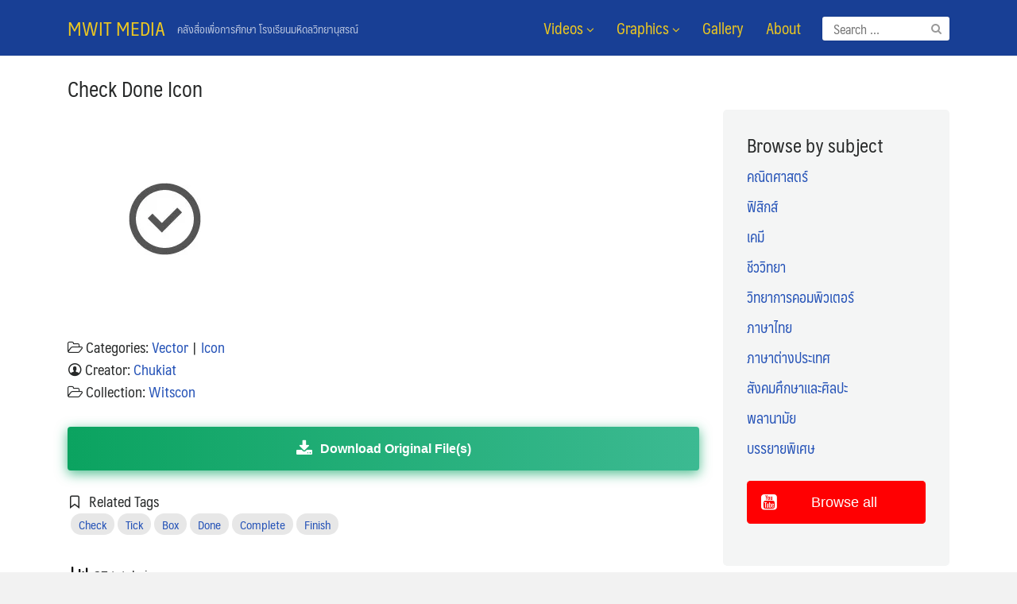

--- FILE ---
content_type: text/html; charset=UTF-8
request_url: https://media-n.mwit.ac.th/graphic/check-done-icon/
body_size: 8795
content:
<!DOCTYPE html>
<html lang="en-US">
<head>
	<meta charset="UTF-8">
	<meta name="viewport" content="width=device-width, initial-scale=1">
	<link rel="profile" href="https://gmpg.org/xfn/11">
	<style id="kirki-css-vars">:root{}</style><title>check done icon &#8211; MWIT MEDIA</title>
		    <!-- PVC Template -->
    <script type="text/template" id="pvc-stats-view-template">
    <i class="pvc-stats-icon medium" aria-hidden="true"><svg aria-hidden="true" focusable="false" data-prefix="far" data-icon="chart-bar" role="img" xmlns="http://www.w3.org/2000/svg" viewBox="0 0 512 512" class="svg-inline--fa fa-chart-bar fa-w-16 fa-2x"><path fill="currentColor" d="M396.8 352h22.4c6.4 0 12.8-6.4 12.8-12.8V108.8c0-6.4-6.4-12.8-12.8-12.8h-22.4c-6.4 0-12.8 6.4-12.8 12.8v230.4c0 6.4 6.4 12.8 12.8 12.8zm-192 0h22.4c6.4 0 12.8-6.4 12.8-12.8V140.8c0-6.4-6.4-12.8-12.8-12.8h-22.4c-6.4 0-12.8 6.4-12.8 12.8v198.4c0 6.4 6.4 12.8 12.8 12.8zm96 0h22.4c6.4 0 12.8-6.4 12.8-12.8V204.8c0-6.4-6.4-12.8-12.8-12.8h-22.4c-6.4 0-12.8 6.4-12.8 12.8v134.4c0 6.4 6.4 12.8 12.8 12.8zM496 400H48V80c0-8.84-7.16-16-16-16H16C7.16 64 0 71.16 0 80v336c0 17.67 14.33 32 32 32h464c8.84 0 16-7.16 16-16v-16c0-8.84-7.16-16-16-16zm-387.2-48h22.4c6.4 0 12.8-6.4 12.8-12.8v-70.4c0-6.4-6.4-12.8-12.8-12.8h-22.4c-6.4 0-12.8 6.4-12.8 12.8v70.4c0 6.4 6.4 12.8 12.8 12.8z" class=""></path></svg></i> 
	 <%= total_view %> total views	<% if ( today_view > 0 ) { %>
		<span class="views_today">,  <%= today_view %> views today</span>
	<% } %>
	</span>
	</script>
		    <link rel='dns-prefetch' href='//s0.wp.com' />
<link rel='dns-prefetch' href='//cdn.jsdelivr.net' />
<link rel='dns-prefetch' href='//s.w.org' />
<link rel="alternate" type="application/rss+xml" title="MWIT MEDIA &raquo; Feed" href="https://media-n.mwit.ac.th/feed/" />
<link rel="alternate" type="application/rss+xml" title="MWIT MEDIA &raquo; Comments Feed" href="https://media-n.mwit.ac.th/comments/feed/" />
		<script type="text/javascript">
			window._wpemojiSettings = {"baseUrl":"https:\/\/s.w.org\/images\/core\/emoji\/2.2.1\/72x72\/","ext":".png","svgUrl":"https:\/\/s.w.org\/images\/core\/emoji\/2.2.1\/svg\/","svgExt":".svg","source":{"concatemoji":"https:\/\/media-n.mwit.ac.th\/wp-includes\/js\/wp-emoji-release.min.js?ver=4.7.5"}};
			!function(a,b,c){function d(a){var b,c,d,e,f=String.fromCharCode;if(!k||!k.fillText)return!1;switch(k.clearRect(0,0,j.width,j.height),k.textBaseline="top",k.font="600 32px Arial",a){case"flag":return k.fillText(f(55356,56826,55356,56819),0,0),!(j.toDataURL().length<3e3)&&(k.clearRect(0,0,j.width,j.height),k.fillText(f(55356,57331,65039,8205,55356,57096),0,0),b=j.toDataURL(),k.clearRect(0,0,j.width,j.height),k.fillText(f(55356,57331,55356,57096),0,0),c=j.toDataURL(),b!==c);case"emoji4":return k.fillText(f(55357,56425,55356,57341,8205,55357,56507),0,0),d=j.toDataURL(),k.clearRect(0,0,j.width,j.height),k.fillText(f(55357,56425,55356,57341,55357,56507),0,0),e=j.toDataURL(),d!==e}return!1}function e(a){var c=b.createElement("script");c.src=a,c.defer=c.type="text/javascript",b.getElementsByTagName("head")[0].appendChild(c)}var f,g,h,i,j=b.createElement("canvas"),k=j.getContext&&j.getContext("2d");for(i=Array("flag","emoji4"),c.supports={everything:!0,everythingExceptFlag:!0},h=0;h<i.length;h++)c.supports[i[h]]=d(i[h]),c.supports.everything=c.supports.everything&&c.supports[i[h]],"flag"!==i[h]&&(c.supports.everythingExceptFlag=c.supports.everythingExceptFlag&&c.supports[i[h]]);c.supports.everythingExceptFlag=c.supports.everythingExceptFlag&&!c.supports.flag,c.DOMReady=!1,c.readyCallback=function(){c.DOMReady=!0},c.supports.everything||(g=function(){c.readyCallback()},b.addEventListener?(b.addEventListener("DOMContentLoaded",g,!1),a.addEventListener("load",g,!1)):(a.attachEvent("onload",g),b.attachEvent("onreadystatechange",function(){"complete"===b.readyState&&c.readyCallback()})),f=c.source||{},f.concatemoji?e(f.concatemoji):f.wpemoji&&f.twemoji&&(e(f.twemoji),e(f.wpemoji)))}(window,document,window._wpemojiSettings);
		</script>
		<style type="text/css">
img.wp-smiley,
img.emoji {
	display: inline !important;
	border: none !important;
	box-shadow: none !important;
	height: 1em !important;
	width: 1em !important;
	margin: 0 .07em !important;
	vertical-align: -0.1em !important;
	background: none !important;
	padding: 0 !important;
}
</style>
<link rel='stylesheet' id='select2-css'  href='https://media-n.mwit.ac.th/wp-content/plugins/beautiful-taxonomy-filters/public/css/select2.min.css?ver=2.3.3' type='text/css' media='all' />
<link rel='stylesheet' id='beautiful-taxonomy-filters-basic-css'  href='https://media-n.mwit.ac.th/wp-content/plugins/beautiful-taxonomy-filters/public/css/beautiful-taxonomy-filters-base.min.css?ver=2.3.3' type='text/css' media='all' />
<link rel='stylesheet' id='a3-pvc-style-css'  href='https://media-n.mwit.ac.th/wp-content/plugins/page-views-count/assets/css/style.min.css?ver=2.4.12' type='text/css' media='all' />
<link rel='stylesheet' id='seed-social-css'  href='https://media-n.mwit.ac.th/wp-content/plugins/seed-social/seed-social.css?ver=4.7.5' type='text/css' media='all' />
<link rel='stylesheet' id='sdm-styles-css'  href='https://media-n.mwit.ac.th/wp-content/plugins/simple-download-monitor/css/sdm_wp_styles.css?ver=4.7.5' type='text/css' media='all' />
<link rel='stylesheet' id='sow-button-base-css'  href='https://media-n.mwit.ac.th/wp-content/plugins/so-widgets-bundle/widgets/button/css/style.css?ver=1.11.8' type='text/css' media='all' />
<link rel='stylesheet' id='magnific-popup-au-css'  href='https://media-n.mwit.ac.th/wp-content/plugins/youtube-channel/assets/lib/magnific-popup/magnific-popup.min.css?ver=3.0.11.3' type='text/css' media='all' />
<link rel='stylesheet' id='youtube-channel-css'  href='https://media-n.mwit.ac.th/wp-content/plugins/youtube-channel/assets/css/youtube-channel.css?ver=3.0.11.3' type='text/css' media='all' />
<link rel='stylesheet' id='seed-bootstrap4-css'  href='https://media-n.mwit.ac.th/wp-content/themes/plant/css/bootstrap4.min.css?ver=4.7.5' type='text/css' media='all' />
<link rel='stylesheet' id='seed-min-css'  href='https://media-n.mwit.ac.th/wp-content/themes/plant/css/style.min.css?ver=4.7.5' type='text/css' media='all' />
<link rel='stylesheet' id='jetpack-widget-social-icons-styles-css'  href='https://media-n.mwit.ac.th/wp-content/plugins/jetpack/modules/widgets/social-icons/social-icons.css?ver=20170506' type='text/css' media='all' />
<link rel='stylesheet' id='a3pvc-css'  href='//media-n.mwit.ac.th/wp-content/uploads/sass/pvc.min.css?ver=1637046611' type='text/css' media='all' />
<link rel='stylesheet' id='bfa-font-awesome-css'  href='//cdn.jsdelivr.net/fontawesome/4.7.0/css/font-awesome.min.css?ver=4.7.0' type='text/css' media='all' />
<link rel='stylesheet' id='fruit-css-css'  href='https://media-n.mwit.ac.th/wp-content/themes/fruit/style.css?ver=4.7.5' type='text/css' media='all' />
<link rel='stylesheet' id='kirki-styles-plant-css'  href='https://media-n.mwit.ac.th/wp-content/plugins/kirki/assets/css/kirki-styles.css?ver=3.0.33' type='text/css' media='all' />
<style id='kirki-styles-plant-inline-css' type='text/css'>
#page #content .button{background-color:#eee;color:#555;}#page #content .button:hover{background-color:#ccc;color:#222;}#page #content .button.alt, body .btn-primary{background-color:#00989A;color:#fff;}body .btn-primary{border-color:#00989A;}#page #content .button.alt:hover, body .btn-primary:hover{background-color:#03babd;color:#fff;}body .btn-primary:hover{border-color:#03babd;}.site-header, .site-desktop-navigation .sub-menu,.site-desktop-navigation .children,.head-widget .widget_nav_menu .sub-menu{background-color:#183f95;}.site-header{color:rgba(255,255,255,0.7);}.site-header a, .site-desktop-navigation .sub-menu li a,.site-desktop-navigation .children li a,#page .head-widget .widget_nav_menu .sub-menu li a,.site-toggle b{color:#eec820;}.site-toggle i > span{background-color:#eec820;}.site-header a:hover, .site-desktop-navigation .sub-menu li a:hover,.site-desktop-navigation .children li a:hover,#page .head-widget .widget_nav_menu .sub-menu li a:hover, .site-toggle:hover b{color:rgba(255,255,255,0.8);}.site-desktop-navigation .sub-menu li a,.site-desktop-navigation .children li a,#page .head-widget .widget_nav_menu .sub-menu li a{border-top-color:rgba(255,255,255,0.15);}.site.-header-desktop-overlay .site-header.active,.site-header.active .site-desktop-navigation .sub-menu, .site-header.active .site-desktop-navigation .children,.site-header.active .head-widget .widget_nav_menu .sub-menu{background-color:#1e73be;}.site-header.active{color:rgba(255,255,255,0.6);}.site-header.active a, .site-header.active .site-desktop-navigation .sub-menu li a,.site-header.active .site-desktop-navigation .children li a,#page .site-header.active .head-widget .widget_nav_menu .sub-menu li a{color:rgba(255,255,255,0.8);}.site-header.active .site-toggle i > span{background-color:rgba(255,255,255,0.8);}.site-header.active a:hover, .site-header.active .site-desktop-navigation .sub-menu li a:hover,.site-header.active .site-desktop-navigation .children li a:hover,#page .site-header.active .head-widget .widget_nav_menu .sub-menu li a:hover{color:#fff;}.site-mobile-navigation.-dropdown.active, .sb-slidebar{background-color:#262828;}.site-mobile-navigation li a, .site-mobile-navigation .menu-item-has-children > i{color:rgba(255,255,255,0.9);}.site-mobile-navigation li a{border-bottom-color:rgba(255,255,255,0.15);}.site-canvas{background-color:#fff;}body, .entry-meta a{color:#262828;}blockquote::before, blockquote::after{background-color:#262828;}a{color:#2452b7;}a:hover,a:active{color:#6887c9;}.main-header{background-color:rgba(255,255,255,0);margin-top:0;margin-bottom:15px;}.main-title,.main-title a{color:#262828;}.main-title{padding-top:10px;padding-bottom:0px;}.site-footer{background-color:#183f95;}.site-info{color:rgba(255,255,255,0.6);}.site-footer a{color:rgba(164,226,120,0.6);}.site-footer a:hover{color:#fff;}@media (min-width: 992px){.main-title{padding-top:25px;padding-bottom:0px;}}@media (min-width:992px){.main-header{margin-top:0;margin-bottom:25px;}}
</style>
<link rel='stylesheet' id='jetpack_css-css'  href='https://media-n.mwit.ac.th/wp-content/plugins/jetpack/css/jetpack.css?ver=6.2.1' type='text/css' media='all' />
<!--n2css--><script type='text/javascript' src='https://media-n.mwit.ac.th/wp-includes/js/jquery/jquery.js?ver=1.12.4'></script>
<script type='text/javascript' src='https://media-n.mwit.ac.th/wp-includes/js/jquery/jquery-migrate.min.js?ver=1.4.1'></script>
<script type='text/javascript'>
/* <![CDATA[ */
var related_posts_js_options = {"post_heading":"h4"};
/* ]]> */
</script>
<script type='text/javascript' src='https://media-n.mwit.ac.th/wp-content/plugins/jetpack/_inc/build/related-posts/related-posts.min.js?ver=20150408'></script>
<script type='text/javascript' src='https://media-n.mwit.ac.th/wp-includes/js/underscore.min.js?ver=1.8.3'></script>
<script type='text/javascript' src='https://media-n.mwit.ac.th/wp-includes/js/backbone.min.js?ver=1.2.3'></script>
<script type='text/javascript'>
/* <![CDATA[ */
var vars = {"rest_api_url":"https:\/\/media-n.mwit.ac.th\/wp-json\/pvc\/v1"};
/* ]]> */
</script>
<script type='text/javascript' src='https://media-n.mwit.ac.th/wp-content/plugins/page-views-count/assets/js/pvc.backbone.min.js?ver=2.4.12'></script>
<script type='text/javascript'>
/* <![CDATA[ */
var sdm_ajax_script = {"ajaxurl":"https:\/\/media-n.mwit.ac.th\/wp-admin\/admin-ajax.php"};
/* ]]> */
</script>
<script type='text/javascript' src='https://media-n.mwit.ac.th/wp-content/plugins/simple-download-monitor/js/sdm_wp_scripts.js?ver=4.7.5'></script>
<link rel='https://api.w.org/' href='https://media-n.mwit.ac.th/wp-json/' />
<link rel="EditURI" type="application/rsd+xml" title="RSD" href="https://media-n.mwit.ac.th/xmlrpc.php?rsd" />
<link rel="wlwmanifest" type="application/wlwmanifest+xml" href="https://media-n.mwit.ac.th/wp-includes/wlwmanifest.xml" /> 
<meta name="generator" content="WordPress 4.7.5" />
<link rel="canonical" href="https://media-n.mwit.ac.th/graphic/check-done-icon/" />
<link rel="alternate" type="application/json+oembed" href="https://media-n.mwit.ac.th/wp-json/oembed/1.0/embed?url=https%3A%2F%2Fmedia-n.mwit.ac.th%2Fgraphic%2Fcheck-done-icon%2F" />
<link rel="alternate" type="text/xml+oembed" href="https://media-n.mwit.ac.th/wp-json/oembed/1.0/embed?url=https%3A%2F%2Fmedia-n.mwit.ac.th%2Fgraphic%2Fcheck-done-icon%2F&#038;format=xml" />

<link rel="stylesheet" href="https://media-n.mwit.ac.th/wp-content/plugins/count-per-day/counter.css" type="text/css" />
<script type="text/javascript">
	window._se_plugin_version = '8.1.9';
</script>
<meta property="og:url" content="https://media-n.mwit.ac.th/check-done-icon" />
		<meta property="og:type" content="article" />
		<meta property="og:title" content="check done icon" />
		<meta property="og:description" content="" />
		<meta property="og:image" content="https://i1.wp.com/media-n.mwit.ac.th/wp-content/uploads/2019/05/thumbnail-check-done-3.jpg?fit=245%2C245&#038;ssl=1" />            <style type="text/css">.so-widget-sow-button-flat-ff4ea6b5cbad .ow-button-base {
  zoom: 1;
}
.so-widget-sow-button-flat-ff4ea6b5cbad .ow-button-base:before {
  content: '';
  display: block;
}
.so-widget-sow-button-flat-ff4ea6b5cbad .ow-button-base:after {
  content: '';
  display: table;
  clear: both;
}
.so-widget-sow-button-flat-ff4ea6b5cbad .ow-button-base a {
  -ms-box-sizing: border-box;
  -moz-box-sizing: border-box;
  -webkit-box-sizing: border-box;
  box-sizing: border-box;
  width: 100%;
  max-width: 100%;
  font-size: 1.15em;
  padding: 1em 2em;
  background: #ff0002;
  color: #ffffff !important;
  border: 1px solid #ff0002;
  border-width: 1px 0;
  -webkit-border-radius: 0.25em;
  -moz-border-radius: 0.25em;
  border-radius: 0.25em;
  text-shadow: 0 1px 0 rgba(0, 0, 0, 0.05);
}
.so-widget-sow-button-flat-ff4ea6b5cbad .ow-button-base a:visited,
.so-widget-sow-button-flat-ff4ea6b5cbad .ow-button-base a:active,
.so-widget-sow-button-flat-ff4ea6b5cbad .ow-button-base a:hover {
  color: #ffffff !important;
}
.so-widget-sow-button-flat-ff4ea6b5cbad .ow-button-base a.ow-button-hover:hover {
  background: #ff1416;
  border-bottom-color: #fa0002;
  color: #ffffff;
}</style>            <style type="text/css">.so-widget-sow-headline-default-f3f7d8201c40 .sow-headline-container h1.sow-headline {
  text-align: left;
  color: #e2e2e2;
  line-height: 1.4em;
  
  margin-top: 3px;
  margin-bottom: 3px;
}
.so-widget-sow-headline-default-f3f7d8201c40 .sow-headline-container h1.sow-headline a {
  color: #e2e2e2;
}
.so-widget-sow-headline-default-f3f7d8201c40 .sow-headline-container h3.sow-sub-headline {
  text-align: center;
  
  line-height: 1.4em;
  
  
  
}
.so-widget-sow-headline-default-f3f7d8201c40 .sow-headline-container .decoration {
  line-height: 0em;
  text-align: left;
  margin-top: 3px;
  margin-bottom: 3px;
}
.so-widget-sow-headline-default-f3f7d8201c40 .sow-headline-container .decoration .decoration-inside {
  height: 1px;
  display: inline-block;
  border-top: 1px solid #e2e2e2;
  width: 100%;
  max-width: 100%;
}
.so-widget-sow-headline-default-f3f7d8201c40 .sow-headline-container *:first-child {
  margin-top: 0 !important;
}
.so-widget-sow-headline-default-f3f7d8201c40 .sow-headline-container *:last-child {
  margin-bottom: 0 !important;
}</style>
<link rel='dns-prefetch' href='//v0.wordpress.com'/>
<link rel='dns-prefetch' href='//i0.wp.com'/>
<link rel='dns-prefetch' href='//i1.wp.com'/>
<link rel='dns-prefetch' href='//i2.wp.com'/>
<style type='text/css'>img#wpstats{display:none}</style>
<!-- Jetpack Open Graph Tags -->
<meta property="og:type" content="article" />
<meta property="og:title" content="check done icon" />
<meta property="og:url" content="https://media-n.mwit.ac.th/graphic/check-done-icon/" />
<meta property="og:description" content="Visit the post for more." />
<meta property="article:published_time" content="2018-10-04T02:05:28+00:00" />
<meta property="article:modified_time" content="2018-10-04T02:05:28+00:00" />
<meta property="og:site_name" content="MWIT MEDIA" />
<meta property="og:image" content="https://i1.wp.com/media-n.mwit.ac.th/wp-content/uploads/2019/05/thumbnail-check-done-3.jpg?fit=245%2C245&amp;ssl=1" />
<meta property="og:image:width" content="245" />
<meta property="og:image:height" content="245" />
<meta property="og:locale" content="en_US" />
<meta name="twitter:text:title" content="check done icon" />
<meta name="twitter:image" content="https://i1.wp.com/media-n.mwit.ac.th/wp-content/uploads/2019/05/thumbnail-check-done-3.jpg?fit=245%2C245&#038;ssl=1&#038;w=240" />
<meta name="twitter:card" content="summary" />
<meta name="twitter:description" content="Visit the post for more." />

<!-- End Jetpack Open Graph Tags -->
	<style id="kirki_css" type="text/css">#page .site-header{box-shadow: 0 0 1px rgba(0, 0, 0, 0.4)}@media (min-width:992px){#page.-header-desktop-overlay .site-header{box-shadow:none;}#page.-header-desktop-overlay .site-header.active{box-shadow: 0 0 1px rgba(0, 0, 0, 0.4)}}@media (max-width:991px){#page.-header-mobile-overlay .site-header{box-shadow:none;}#page.-header-mobile-overlay .site-header.active{box-shadow: 0 0 1px rgba(0, 0, 0, 0.4)}}.content-item .entry-meta > .tags-links{display: none;}#main .add_to_cart_button {display:none;}#page #content .button:focus {box-shadow: 0 0 0 3px rgba(204,204,204,0.5)}body .btn-primary:focus, #page #content .button.alt:focus {box-shadow: 0 0 0 3px rgba(3,186,189,0.5)}</style>	</head>


<body class="graphic-template-default single single-graphic postid-1060">
	<a class="skip-link screen-reader-text" href="#content">Skip to content</a>
	<div id="page" class="site -layout-full-width -header-mobile-fixed -header-desktop-fixed -menu-dropdown -menu-icon-small -shop-layout-leftbar">
		
		<nav id="site-mobile-navigation" class="site-mobile-navigation -dropdown _mobile _heading">
			<div class="menu-top-menu-container"><ul id="mobile-menu" class="menu"><li id="menu-item-218" class="menu-item menu-item-type-post_type menu-item-object-page menu-item-has-children menu-item-218"><a href="https://media-n.mwit.ac.th/videos/">Videos <i class="si-angle-down"></i></a>
<ul class="sub-menu">
	<li id="menu-item-219" class="menu-item menu-item-type-post_type menu-item-object-page menu-item-219"><a href="https://media-n.mwit.ac.th/videos/biology/">Biology</a></li>
	<li id="menu-item-220" class="menu-item menu-item-type-post_type menu-item-object-page menu-item-220"><a href="https://media-n.mwit.ac.th/videos/chemistry/">Chemistry</a></li>
	<li id="menu-item-221" class="menu-item menu-item-type-post_type menu-item-object-page menu-item-221"><a href="https://media-n.mwit.ac.th/videos/computer/">Computer Science</a></li>
	<li id="menu-item-222" class="menu-item menu-item-type-post_type menu-item-object-page menu-item-222"><a href="https://media-n.mwit.ac.th/videos/foreign-languages/">Foreign Languages</a></li>
	<li id="menu-item-223" class="menu-item menu-item-type-post_type menu-item-object-page menu-item-223"><a href="https://media-n.mwit.ac.th/videos/mathematics/">Mathematics</a></li>
	<li id="menu-item-224" class="menu-item menu-item-type-post_type menu-item-object-page menu-item-224"><a href="https://media-n.mwit.ac.th/videos/physical-education/">Physical Education</a></li>
	<li id="menu-item-225" class="menu-item menu-item-type-post_type menu-item-object-page menu-item-225"><a href="https://media-n.mwit.ac.th/videos/physics/">Physics</a></li>
	<li id="menu-item-226" class="menu-item menu-item-type-post_type menu-item-object-page menu-item-226"><a href="https://media-n.mwit.ac.th/videos/social-art/">Social Science &#038; Art</a></li>
	<li id="menu-item-227" class="menu-item menu-item-type-post_type menu-item-object-page menu-item-227"><a href="https://media-n.mwit.ac.th/videos/thai-language/">Thai Language</a></li>
	<li id="menu-item-517" class="menu-item menu-item-type-custom menu-item-object-custom menu-item-517"><a href="https://media.mwit.ac.th/subject/special-lecture/">Special Lecture</a></li>
</ul>
</li>
<li id="menu-item-1425" class="menu-item menu-item-type-custom menu-item-object-custom menu-item-1425"><a href="https://media.mwit.ac.th/graphic/">Graphics <i class="si-angle-down"></i></a></li>
<li id="menu-item-228" class="menu-item menu-item-type-custom menu-item-object-custom menu-item-228"><a href="https://www.flickr.com/photos/156627544@N03/albums">Gallery</a></li>
<li id="menu-item-233" class="menu-item menu-item-type-post_type menu-item-object-page menu-item-233"><a href="https://media-n.mwit.ac.th/about/">About</a></li>
</ul></div>			<div class="mobile-widget"><aside id="search-6" class="widget widget_search"><form role="search" method="get" class="search-form" action="https://media-n.mwit.ac.th/">
				<label>
					<span class="screen-reader-text">Search for:</span>
					<input type="search" class="search-field" placeholder="Search &hellip;" value="" name="s" />
				</label>
				<input type="submit" class="search-submit" value="Search" />
			</form></aside></div>		</nav>
		
		<header id="masthead" class="site-header sb-slide _heading" data-seed-scroll="300">
			<div class="container">
				
				<div class="site-branding ">
					<div class="site-logo"></div>
											<p class="site-title"><a href="https://media-n.mwit.ac.th/" rel="home">MWIT MEDIA</a></p>
					
										<p class="site-description">คลังสื่อเพื่อการศึกษา โรงเรียนมหิดลวิทยานุสรณ์</p>				</div>

				<a class="site-toggle  _mobile">
					<i><span></span><span></span><span></span><span></span></i><b>MENU</b>
				</a>

									<div class="site-top-right _desktop"><aside id="search-6" class="widget widget_search"><form role="search" method="get" class="search-form" action="https://media-n.mwit.ac.th/">
				<label>
					<span class="screen-reader-text">Search for:</span>
					<input type="search" class="search-field" placeholder="Search &hellip;" value="" name="s" />
				</label>
				<input type="submit" class="search-submit" value="Search" />
			</form></aside></div>
					<nav id="site-desktop-navigation" class="site-desktop-navigation _desktop">
						<div class="menu-top-menu-container"><ul id="primary-menu" class="menu"><li class="menu-item menu-item-type-post_type menu-item-object-page menu-item-has-children menu-item-218"><a href="https://media-n.mwit.ac.th/videos/">Videos <i class="si-angle-down"></i></a>
<ul class="sub-menu">
	<li class="menu-item menu-item-type-post_type menu-item-object-page menu-item-219"><a href="https://media-n.mwit.ac.th/videos/biology/">Biology</a></li>
	<li class="menu-item menu-item-type-post_type menu-item-object-page menu-item-220"><a href="https://media-n.mwit.ac.th/videos/chemistry/">Chemistry</a></li>
	<li class="menu-item menu-item-type-post_type menu-item-object-page menu-item-221"><a href="https://media-n.mwit.ac.th/videos/computer/">Computer Science</a></li>
	<li class="menu-item menu-item-type-post_type menu-item-object-page menu-item-222"><a href="https://media-n.mwit.ac.th/videos/foreign-languages/">Foreign Languages</a></li>
	<li class="menu-item menu-item-type-post_type menu-item-object-page menu-item-223"><a href="https://media-n.mwit.ac.th/videos/mathematics/">Mathematics</a></li>
	<li class="menu-item menu-item-type-post_type menu-item-object-page menu-item-224"><a href="https://media-n.mwit.ac.th/videos/physical-education/">Physical Education</a></li>
	<li class="menu-item menu-item-type-post_type menu-item-object-page menu-item-225"><a href="https://media-n.mwit.ac.th/videos/physics/">Physics</a></li>
	<li class="menu-item menu-item-type-post_type menu-item-object-page menu-item-226"><a href="https://media-n.mwit.ac.th/videos/social-art/">Social Science &#038; Art</a></li>
	<li class="menu-item menu-item-type-post_type menu-item-object-page menu-item-227"><a href="https://media-n.mwit.ac.th/videos/thai-language/">Thai Language</a></li>
	<li class="menu-item menu-item-type-custom menu-item-object-custom menu-item-517"><a href="https://media.mwit.ac.th/subject/special-lecture/">Special Lecture</a></li>
</ul>
</li>
<li class="menu-item menu-item-type-custom menu-item-object-custom menu-item-1425"><a href="https://media.mwit.ac.th/graphic/">Graphics <i class="si-angle-down"></i></a></li>
<li class="menu-item menu-item-type-custom menu-item-object-custom menu-item-228"><a href="https://www.flickr.com/photos/156627544@N03/albums">Gallery</a></li>
<li class="menu-item menu-item-type-post_type menu-item-object-page menu-item-233"><a href="https://media-n.mwit.ac.th/about/">About</a></li>
</ul></div>					</nav>
								
			</div>
		</header>

		<div id="sb-site" class="site-canvas">
			<div class="site-header-space"></div>
						<div id="content" class="site-content"><div class="main-header">
	<div class="container">
		<h2 class="main-title"><a href="https://media-n.mwit.ac.th/graphic/check-done-icon/">check done icon</a></h2>
	</div>

</div>
<div class="container">
	<div class="filename">single-graphic.php</div>
	<div id="primary" class="content-area -rightbar">
		<main id="main" class="site-main -hide-title" role="main">

		
			
<article id="post-1060" class="content-single post-1060 graphic type-graphic status-publish has-post-thumbnail hentry category-vector category-icon tag-check tag-tick tag-box tag-done tag-complete tag-finish creator-chukiat collection-witscon">
	<header class="entry-header">
		<h1 class="entry-title">check done icon</h1>
			</header>

	<div class="entry-content">
	<div class="filename">graphic-single.php</div>
	<div class="pic">
		<a rel="bookmark">
			<img width="245" height="245" src="https://media-n.mwit.ac.th/wp-content/plugins/jetpack/modules/lazy-images/images/1x1.trans.gif" class="attachment-post-thumbnail size-post-thumbnail wp-post-image" alt="" data-attachment-id="1072" data-permalink="https://media-n.mwit.ac.th/graphic/check-done-icon/thumbnail-check-done-3/" data-orig-file="https://i1.wp.com/media-n.mwit.ac.th/wp-content/uploads/2019/05/thumbnail-check-done-3.jpg?fit=245%2C245&amp;ssl=1" data-orig-size="245,245" data-comments-opened="1" data-image-meta="{&quot;aperture&quot;:&quot;0&quot;,&quot;credit&quot;:&quot;&quot;,&quot;camera&quot;:&quot;&quot;,&quot;caption&quot;:&quot;&quot;,&quot;created_timestamp&quot;:&quot;0&quot;,&quot;copyright&quot;:&quot;&quot;,&quot;focal_length&quot;:&quot;0&quot;,&quot;iso&quot;:&quot;0&quot;,&quot;shutter_speed&quot;:&quot;0&quot;,&quot;title&quot;:&quot;&quot;,&quot;orientation&quot;:&quot;0&quot;}" data-image-title="thumbnail-check-done-3" data-image-description="" data-medium-file="https://i1.wp.com/media-n.mwit.ac.th/wp-content/uploads/2019/05/thumbnail-check-done-3.jpg?fit=245%2C245&amp;ssl=1" data-large-file="https://i1.wp.com/media-n.mwit.ac.th/wp-content/uploads/2019/05/thumbnail-check-done-3.jpg?fit=245%2C245&amp;ssl=1" data-lazy-src="https://i1.wp.com/media-n.mwit.ac.th/wp-content/uploads/2019/05/thumbnail-check-done-3.jpg?resize=245%2C245&amp;ssl=1" data-lazy-srcset="https://i1.wp.com/media-n.mwit.ac.th/wp-content/uploads/2019/05/thumbnail-check-done-3.jpg?w=245&amp;ssl=1 245w, https://i1.wp.com/media-n.mwit.ac.th/wp-content/uploads/2019/05/thumbnail-check-done-3.jpg?resize=150%2C150&amp;ssl=1 150w" data-lazy-sizes="(max-width: 245px) 100vw, 245px" />		</a>
	</div><!--pic-->
	<div class="taxonomies-area">
		<li class="_heading"><i class="si-folder"></i>&nbspCategories:&nbsp<a href="https://media-n.mwit.ac.th/category/vector/" rel="tag">vector</a> | <a href="https://media-n.mwit.ac.th/category/icon/" rel="tag">icon</a>		</li>
		<li class="_heading"><i class="si-user"></i>&nbspCreator:&nbsp<a href="https://media-n.mwit.ac.th/creator/chukiat/" rel="tag">Chukiat</a>		</li>
		<li class="_heading"><i class="si-folder"></i>&nbspCollection:&nbsp<a href="https://media-n.mwit.ac.th/collection/witscon/" rel="tag">witscon</a>		</li>
	</div>
	</div>
			<div class="buttons">
				 <button class="btn-hover dl" onclick="window.location.href='https://media.mwit.ac.th/media/vector/witscon/check-done.zip'" target="_blank"><i class="fa fa-download fa-lg" aria-hidden="true">&nbsp&nbsp</i>Download Original File(s)</button>
			</div>
			<div class="taxonomies-area _more">
		<li class="_heading"><i class="si-tag" aria-hidden="true">&nbsp</i>Related Tags</li>
		<li class="_heading">
			<i class="tag-keyword">&nbsp<a href="https://media-n.mwit.ac.th/tag/check/" rel="tag">check</a> <a href="https://media-n.mwit.ac.th/tag/tick/" rel="tag">tick</a> <a href="https://media-n.mwit.ac.th/tag/box/" rel="tag">box</a> <a href="https://media-n.mwit.ac.th/tag/done/" rel="tag">done</a> <a href="https://media-n.mwit.ac.th/tag/complete/" rel="tag">complete</a> <a href="https://media-n.mwit.ac.th/tag/finish/" rel="tag">finish</a></i>
		</li>
	</div>
		<div class="pvc_clear"></div>
<p id="pvc_stats_1060" class="pvc_stats total_only  pvc_load_by_ajax_update" data-element-id="1060" style=""><i class="pvc-stats-icon medium" aria-hidden="true"><svg aria-hidden="true" focusable="false" data-prefix="far" data-icon="chart-bar" role="img" xmlns="http://www.w3.org/2000/svg" viewBox="0 0 512 512" class="svg-inline--fa fa-chart-bar fa-w-16 fa-2x"><path fill="currentColor" d="M396.8 352h22.4c6.4 0 12.8-6.4 12.8-12.8V108.8c0-6.4-6.4-12.8-12.8-12.8h-22.4c-6.4 0-12.8 6.4-12.8 12.8v230.4c0 6.4 6.4 12.8 12.8 12.8zm-192 0h22.4c6.4 0 12.8-6.4 12.8-12.8V140.8c0-6.4-6.4-12.8-12.8-12.8h-22.4c-6.4 0-12.8 6.4-12.8 12.8v198.4c0 6.4 6.4 12.8 12.8 12.8zm96 0h22.4c6.4 0 12.8-6.4 12.8-12.8V204.8c0-6.4-6.4-12.8-12.8-12.8h-22.4c-6.4 0-12.8 6.4-12.8 12.8v134.4c0 6.4 6.4 12.8 12.8 12.8zM496 400H48V80c0-8.84-7.16-16-16-16H16C7.16 64 0 71.16 0 80v336c0 17.67 14.33 32 32 32h464c8.84 0 16-7.16 16-16v-16c0-8.84-7.16-16-16-16zm-387.2-48h22.4c6.4 0 12.8-6.4 12.8-12.8v-70.4c0-6.4-6.4-12.8-12.8-12.8h-22.4c-6.4 0-12.8 6.4-12.8 12.8v70.4c0 6.4 6.4 12.8 12.8 12.8z" class=""></path></svg></i> <img src="https://media-n.mwit.ac.th/wp-content/plugins/jetpack/modules/lazy-images/images/1x1.trans.gif" border="0" data-recalc-dims="1" data-lazy-src="https://i1.wp.com/media-n.mwit.ac.th/wp-content/plugins/page-views-count/ajax-loader.gif?w=840&#038;ssl=1"><noscript><img src="https://i1.wp.com/media-n.mwit.ac.th/wp-content/plugins/page-views-count/ajax-loader.gif?w=840&#038;ssl=1" border=0 data-recalc-dims="1" /></noscript></p>
<div class="pvc_clear"></div>

<div id='jp-relatedposts' class='jp-relatedposts' >
	<h3 class="jp-relatedposts-headline"><em>Related</em></h3>
</div>					<a href="https://creativecommons.org/licenses/by-nc-nd/3.0/" target="_blank" rel="noopener noreferrer"> <img class="wp-image-307  alignnone" src="https://media.mwit.ac.th/wp-content/uploads/2018/06/2000px-CC-BY-NC-ND.svg_.png" alt="" width="111" height="29" style="margin-top: 40px;"></a>
<p style="font-size: x-small;">สื่อนี้เป็นลิขสิทธิ์ของโรงเรียนมหิดลวิทยานุสรณ์ โปรดนำไปใช้หรือเผยแพร่เพื่อการศึกษา โดยแสดงที่มา ไม่ดัดแปลงแก้ไข และไม่ใช้เพื่อการแสวงหากำไร</p>
	<footer class="entry-footer">
			</footer>
</article>
			
			
		
		</main><!-- #main -->
	</div><!-- #primary -->


<aside id="rightbar" class="widget-area -rightbar">
	<aside id="nav_menu-3" class="widget widget_nav_menu"><h1 class="widget-title">Browse by subject</h1><div class="menu-subject-bar-container"><ul id="menu-subject-bar" class="menu"><li id="menu-item-98" class="menu-item menu-item-type-post_type menu-item-object-page menu-item-98"><a href="https://media-n.mwit.ac.th/videos/mathematics/">คณิตศาสตร์</a></li>
<li id="menu-item-94" class="menu-item menu-item-type-post_type menu-item-object-page menu-item-94"><a href="https://media-n.mwit.ac.th/videos/physics/">ฟิสิกส์</a></li>
<li id="menu-item-101" class="menu-item menu-item-type-post_type menu-item-object-page menu-item-101"><a href="https://media-n.mwit.ac.th/videos/chemistry/">เคมี</a></li>
<li id="menu-item-100" class="menu-item menu-item-type-post_type menu-item-object-page menu-item-100"><a href="https://media-n.mwit.ac.th/videos/biology/">ชีววิทยา</a></li>
<li id="menu-item-99" class="menu-item menu-item-type-post_type menu-item-object-page menu-item-99"><a href="https://media-n.mwit.ac.th/videos/computer/">วิทยาการคอมพิวเตอร์</a></li>
<li id="menu-item-97" class="menu-item menu-item-type-post_type menu-item-object-page menu-item-97"><a href="https://media-n.mwit.ac.th/videos/thai-language/">ภาษาไทย</a></li>
<li id="menu-item-96" class="menu-item menu-item-type-post_type menu-item-object-page menu-item-96"><a href="https://media-n.mwit.ac.th/videos/foreign-languages/">ภาษาต่างประเทศ</a></li>
<li id="menu-item-95" class="menu-item menu-item-type-post_type menu-item-object-page menu-item-95"><a href="https://media-n.mwit.ac.th/videos/social-art/">สังคมศึกษาและศิลปะ</a></li>
<li id="menu-item-102" class="menu-item menu-item-type-post_type menu-item-object-page menu-item-102"><a href="https://media-n.mwit.ac.th/videos/physical-education/">พลานามัย</a></li>
<li id="menu-item-518" class="menu-item menu-item-type-custom menu-item-object-custom menu-item-518"><a href="https://media.mwit.ac.th/subject/special-lecture/">บรรยายพิเศษ</a></li>
</ul></div></aside><aside id="sow-button-3" class="widget widget_sow-button"><div class="so-widget-sow-button so-widget-sow-button-flat-ff4ea6b5cbad"><div class="ow-button-base ow-button-align-center">
	<a href="https://www.youtube.com/user/MWITSMedia/videos" class="ow-icon-placement-left ow-button-hover" target="_blank" rel="noopener noreferrer" 		>
		<span>
			<span class="sow-icon-fontawesome" data-sow-icon="&#xf166;" style="color: #ffffff"></span>
			Browse all		</span>
	</a>
</div>
</div></aside></aside><!-- #secondary -->
</div><!--container-->
</div><!--site-content-->

	<div class="site-footer-space"></div>
	<footer id="colophon" class="site-footer">
		<div class="container">
			<div class="site-info">
				Powered by <a href="https://library.mwit.ac.th/">MWIT Academic Resource Center</a>.			</div><!--site-info-->
		</div><!--container-->
	</footer><!--site-footer-->


</div><!--site-canvas-->
</div><!--#page-->

<!-- YouTube Channel 3 --><script type="text/javascript">function ytc_init_MPAU() {jQuery('.ytc-lightbox').magnificPopupAU({disableOn:320,type:'iframe',mainClass:'ytc-mfp-lightbox',removalDelay:160,preloader:false,fixedContentPos:false});}jQuery(window).on('load',function(){ytc_init_MPAU();});jQuery(document).ajaxComplete(function(){ytc_init_MPAU();});</script>	<div style="display:none">
	</div>
<link rel='stylesheet' id='siteorigin-widget-icon-font-fontawesome-css'  href='https://media-n.mwit.ac.th/wp-content/plugins/so-widgets-bundle/icons/fontawesome/style.css?ver=4.7.5' type='text/css' media='all' />
<script type='text/javascript' src='https://media-n.mwit.ac.th/wp-content/plugins/jetpack/_inc/build/photon/photon.min.js?ver=20130122'></script>
<script type='text/javascript' src='https://media-n.mwit.ac.th/wp-content/plugins/beautiful-taxonomy-filters/public/js/select2/select2.full.min.js?ver=2.3.3'></script>
<script type='text/javascript'>
/* <![CDATA[ */
var btf_localization = {"ajaxurl":"https:\/\/media-n.mwit.ac.th\/wp-admin\/admin-ajax.php","min_search":"8","allow_clear":"","show_description":"","disable_select2":"","conditional_dropdowns":"","language":"","rtl":"","disable_fuzzy":"","show_count":""};
/* ]]> */
</script>
<script type='text/javascript' src='https://media-n.mwit.ac.th/wp-content/plugins/beautiful-taxonomy-filters/public/js/beautiful-taxonomy-filters-public.js?ver=2.3.3'></script>
<script type='text/javascript' src='https://s0.wp.com/wp-content/js/devicepx-jetpack.js?ver=202604'></script>
<script type='text/javascript' src='https://media-n.mwit.ac.th/wp-content/plugins/seed-social/seed-social.js?ver=2016-1'></script>
<script type='text/javascript' src='https://media-n.mwit.ac.th/wp-content/plugins/youtube-channel/assets/lib/magnific-popup/jquery.magnific-popup.min.js?ver=3.0.11.3'></script>
<script type='text/javascript' src='https://media-n.mwit.ac.th/wp-content/themes/plant/js/main.min.js?ver=2017-1'></script>
<script type='text/javascript' src='https://media-n.mwit.ac.th/wp-content/plugins/jetpack/_inc/build/lazy-images/js/lazy-images.min.js?ver=6.2.1'></script>
<script type='text/javascript' src='https://media-n.mwit.ac.th/wp-content/themes/fruit/js/main.js?ver=2017-1'></script>
<script type='text/javascript' src='https://media-n.mwit.ac.th/wp-includes/js/wp-embed.min.js?ver=4.7.5'></script>
<script type='text/javascript' src='https://stats.wp.com/e-202604.js' async='async' defer='defer'></script>
<script type='text/javascript'>
	_stq = window._stq || [];
	_stq.push([ 'view', {v:'ext',j:'1:6.2.1',blog:'147763689',post:'1060',tz:'7',srv:'media-n.mwit.ac.th'} ]);
	_stq.push([ 'clickTrackerInit', '147763689', '1060' ]);
</script>

<script defer src="https://static.cloudflareinsights.com/beacon.min.js/vcd15cbe7772f49c399c6a5babf22c1241717689176015" integrity="sha512-ZpsOmlRQV6y907TI0dKBHq9Md29nnaEIPlkf84rnaERnq6zvWvPUqr2ft8M1aS28oN72PdrCzSjY4U6VaAw1EQ==" data-cf-beacon='{"version":"2024.11.0","token":"c344bad001874b8b82f1d016798e7ea3","server_timing":{"name":{"cfCacheStatus":true,"cfEdge":true,"cfExtPri":true,"cfL4":true,"cfOrigin":true,"cfSpeedBrain":true},"location_startswith":null}}' crossorigin="anonymous"></script>
</body>
</html>


--- FILE ---
content_type: text/css
request_url: https://media-n.mwit.ac.th/wp-content/themes/fruit/style.css?ver=4.7.5
body_size: 1038
content:
/*
 Theme Name:   Fruit
 Description:  Plant Child Theme by SeedThemes.com
 Author:       SeedThemes
 Template:     plant
 Version:      1.0
*/
.entry-title {
  text-transform: capitalize !important;
}

.main-title {
  text-transform: capitalize !important;
}

.filename {
	background-color: #d4dd7c;
	color: #7b8048;
	padding: 7px 5px;
	width: 230px;
	border-radius: 4px;
	font-size: small;
	display: none;

}

.-frame.-gallery {
  padding: 15px 10px 1px;
  background-color: #f8f8f8;
  border-radius: 4px;
  box-shadow: 0 2px 4px 0 rgba(0, 0, 0, 0.16), 0 2px 10px 0 rgba(0, 0, 0, 0.12)!important
}

.timestamp {
  font-family: monospace;
  font-size: x-small;
  color: #bcbcbc;
}

._heading.date_event {
  font-family: monospace;
  color: #fff;
  background: #3d3d3d;
  padding: 3px 10px;
  width: 245px;
  margin-top: 7px;
  text-transform: uppercase;
}

.taxonomies-area {list-style: none; font-style: normal; margin-top: 25px; margin-bottom: 30px;}
.taxonomies-area ._heading {font-size: large;  text-transform: capitalize !important;}
.taxonomies-area._more a {
  font-size: smaller;
  font-style: normal;
  line-height: 2;
  border-radius: 50px;
  padding: 1px 10px;
}
.taxonomies-area._more a:hover {
/*background-color: #fafafa;*/
}

.widget-area.-rightbar {
  padding: 30px;
  background-color: #f4f5f5;
  border-radius: 5px;
  margin: -15px 0 20px;
}

.tag-location a {background-color: #ccf2bd ;}
.tag-person a {/* background-color: #cbddee ; */}
.tag-student a {background-color: #bbe4f2 ;}
.tag-keyword a {background-color: #e7e7e7 ;}

/* Flickr */

#flickr_btn {
  /* Permalink - use to edit and share this gradient: http://colorzilla.com/gradient-editor/#0063dc+0,fdc041+100 */
   background: #0063dc;
  /* Old browsers */
   background: -moz-linear-gradient(-45deg, #0063dc 0%, #ff0084 100%);
  /* FF3.6-15 */
   background: -webkit-linear-gradient(-45deg, #0063dc 0%,#ff0084 100%);
  /* Chrome10-25,Safari5.1-6 */
   background: linear-gradient(135deg, #0063dc 0%,#ff0084 100%);
  /* W3C, IE10+, FF16+, Chrome26+, Opera12+, Safari7+ */
   filter: progid:DXImageTransform.Microsoft.gradient( startColorstr='#0063dc', endColorstr='#ff0084',GradientType=1 );
  /* IE6-9 fallback on horizontal gradient */
  border: none !important;
  font-family: maledpan;
  font-size: 1.1em;
  text-align: center ;
	padding: 1em 2em;
	color: #ffffff !important;
	border: 1px solid #0063dc;
	border-width: 1px 0;
	border-radius: 4px;
	width: 100%;
	display: block;
	margin-bottom: 30px;
}

 #flickr_btn:hover{
   background: #2a8aff;
  /* Old browsers */
   background: -moz-linear-gradient(-45deg, #2a8aff 0%, #ff4da9 100%);
  /* FF3.6-15 */
   background: -webkit-linear-gradient(-45deg, #2a8aff 0%,#ff4da9 100%);
  /* Chrome10-25,Safari5.1-6 */
   background: linear-gradient(135deg, #2a8aff 0%,#ff4da9 100%);
  /* W3C, IE10+, FF16+, Chrome26+, Opera12+, Safari7+ */
   filter: progid:DXImageTransform.Microsoft.gradient( startColorstr='#2a8aff', endColorstr='#ff4da9',GradientType=1 );
  /* IE6-9 fallback on horizontal gradient */
}

.flickr-txt {
	color: #fff !important;
	padding: 20px;
	width: 100%;
	margin: 50px
}

* {
    -webkit-box-sizing: border-box;
    -moz-box-sizing: border-box;
    box-sizing: border-box;
}

/* CSS3 Button */

.buttons {
    /* margin: 10%; */
    text-align: center;
}

.btn-hover {
    width: 100%;
    font-size: 16px;
    font-weight: 600;
    color: #fff;
    cursor: pointer;
    /* margin: 20px; */
    height: 55px;
    text-align:center;
    border: none;
    background-size: 300% 100%;

    border-radius: 4px;
    moz-transition: all .4s ease-in-out;
    -o-transition: all .4s ease-in-out;
    -webkit-transition: all .4s ease-in-out;
    transition: all .4s ease-in-out;
}

.btn-hover:hover {
    background-position: 100% 0;
    moz-transition: all .4s ease-in-out;
    -o-transition: all .4s ease-in-out;
    -webkit-transition: all .4s ease-in-out;
    transition: all .4s ease-in-out;
}

.btn-hover:focus {
    outline: none;
}

.btn-hover.dl {
    background-image: linear-gradient(to right, #0ba360, #3cba92, #30dd8a, #2bb673);
    box-shadow: 0 4px 15px 0 rgba(23, 168, 108, 0.75);

--- FILE ---
content_type: text/javascript
request_url: https://media-n.mwit.ac.th/wp-content/plugins/beautiful-taxonomy-filters/public/js/beautiful-taxonomy-filters-public.js?ver=2.3.3
body_size: 2500
content:
(function( $ ) {
	'use strict';

	/**
	 * Variables used by the AJAX call
	 */
	var xhr;
    var active = false;
    var timer;


	/**
	 * Old-timer function used by select2 to match by characters in their order of appearance (or whatever).
	 */
	function matchStart (term, text) {
		if (text.toUpperCase().indexOf(term.toUpperCase()) === 0) {
			return true;
		}
		return false;
	}


	/**
	 * Lets select2 all night long
	 */
	function create_select2_dropdown( select_el ){

		var args = {
			allowClear: btf_localization.allow_clear,
			syncCssClasses: true,
			minimumResultsForSearch: parseInt(btf_localization.min_search)
		};

		if( btf_localization.show_description == '1' ){
			args.templateResult = formatResult;
			args.templateSelection = formatSelection;
		}

		/**
		 * Support language
		 */
		if( btf_localization.language !== '' ) {
			args.language = btf_localization.language;
		}

		/**
		 * Support RTL
		 */
		if( btf_localization.rtl == '1' ) {
			args.dir = 'rtl';
		}

		var select2;
		if ( btf_localization.disable_fuzzy == '1' ) {
			$.fn.select2.amd.require(['select2/compat/matcher'], function (oldMatcher) {
				args.matcher = oldMatcher(matchStart);
				if ( typeof select_el !== 'undefined' ) {
					select2 = select_el.select2(args);
				}else{
					select2 = $('.beautiful-taxonomy-filters-select').select2(args);
				}
			});
		} else {

			if ( typeof select_el !== 'undefined' ) {
				select2 = select_el.select2(args);
			}else{
				select2 = $('.beautiful-taxonomy-filters-select').select2(args);
			}

		}

	}


	/**
	 * Format the results of select2
	 *
	 */
	function formatResult (term) {
		if (!term.id ){ return term.text; }

		var new_term = term.text;
		if( term.text.indexOf(":.:") !== -1) {
			new_term = new_term.replace(':.:', ' <br><span class="term-description">');
			new_term = new_term.replace(':-:', '</span>');

		}

		var $term = $(
			'<span class="' + term.element.className + '">' + new_term + '</span>'
		);
		return $term;

	}


	/**
	 * Format the selection of select2
	 *
	 */
	function formatSelection (term) {


		if (!term.id || term.text.indexOf(":.:") === -1) { return term.text; }

		//run a regexp on the text to find :.:<any characters:-: and then replace it
		var new_term = term.text;
		var re = /(:\.:[\s\S]*?:-:)/;
		var reg_results = re.exec(new_term);
		new_term = new_term.replace(reg_results[0], '');
		var $term = $(
			'<span>' + new_term + '</span>'
		);
		return $term;
	}

	/**
	 * Run the AJAX update function to make terms conditional.
	 *
	 * @param el	jQuery object of the select that changed.
	 */
	function conditional_terms_ajax_new( el ){

		/**
		 * If there's already an active AJAX request kill it.
		 */
		if( active ) {
			xhr.abort();
		}

		/**
		 * Show loaders and disable selects if the response takes more than 1 second.
		 */
		if( timer ){
			clearTimeout(timer);
		}
		timer = setTimeout(function(){
        	form.find('.beautiful-taxonomy-filters-loader').addClass('active');
        	form.find('select.beautiful-taxonomy-filters-select').prop('disabled', true);
        	form.find('.beautiful-taxonomy-filters-button').prop('disabled', true);
        }, 800);


		/**
		 * Get general options
		 */
		var form = el.closest('#beautiful-taxonomy-filters-form'),
			nonce = el.data('nonce'),
			posttype = $('input[name="post_type"]').val(),
			selects = [],
			taxonomies = [];

		/**
		 * Get values from all selects
		 */
		form.find('select.beautiful-taxonomy-filters-select').each(function(index){
			var sel = $(this),
				taxonomy = sel.data('taxonomy'),
				val = sel.val();

			if( val === '' ){
				val = 0;
			}

			selects.push({
				taxonomy: sel.data('taxonomy'),
				term: val,
			});

			taxonomies.push( sel.data('taxonomy') );

		});

		/**
		 * Run our AJAX
		 */
		active = true;
		xhr = $.ajax({
			type: 'post',
			dataType: 'json',
			url: btf_localization.ajaxurl,
			data: {
				action: 'update_filters_callback',
				selects: selects,
				posttype: posttype,
				nonce: nonce,
				taxonomies: taxonomies
			},
			success: function( response ){

				/**
				 * Make sure all dropdowns are enabled and loaders are hidden
				 */
				if( timer ){
					clearTimeout(timer);
				}
				form.find('select.beautiful-taxonomy-filters-select').prop( 'disabled', false );
				form.find('.beautiful-taxonomy-filters-loader').removeClass('active');
				form.find('.beautiful-taxonomy-filters-button').prop('disabled', false);

				/**
				 * Lets get cracking on hiding options
				 */
				 if( Object.keys(response).length > 0 ){
 					$.each(response, function(taxonomy, terms){
						var select_element = form.find('select.beautiful-taxonomy-filters-select[data-taxonomy="' + taxonomy + '"]');
						// First we disable all options.
						var options = select_element.find('option').prop('disabled', true);
						// Then we loop through all fetched terms and enable them.
						for ( var i = 0; i < terms.length; i++ ) {
							var term = terms[i];
							var text = terms[i].term_name;
							if ( btf_localization.show_count == 1 ) {
								text += ' (' + terms[i].term_count + ')';
							}
							var option = select_element.find('option[value="' + terms[i].term_id + '"]').prop('disabled', false).text( text );
						}

						// If select2 is being used we need to destroy the instance and run a new one.
						if( btf_localization.disable_select2 != '1' ){
							select_element.select2('destroy');
							create_select2_dropdown(select_element);
						}

					});
				}

			},
			error: function(){
				/**
				 * Make sure all dropdowns are enabled and loaders are hidden
				 */
				if( timer ){
					clearTimeout(timer);
				}
				form.find('select.beautiful-taxonomy-filters-select').prop( 'disabled', false );
				form.find('.beautiful-taxonomy-filters-loader').removeClass('active');
				form.find('.beautiful-taxonomy-filters-button').prop('disabled', false);

			},
			complete: function(){
				/**
				 * Regardless of success/error we are done. Set active to false.
				 */
				active = false;
			}
		});

	}


	/**
	 * Run the AJAX update function to make terms conditional.
	 *
	 * @param el	jQuery object of the select that changed.
	 */
	function conditional_terms_ajax( el ){

		/**
		 * If there's already an active AJAX request kill it.
		 */
		if( active ) {
			xhr.abort();
		}

		/**
		 * Show loaders and disable selects if the response takes more than 1 second.
		 */
		if( timer ){
			clearTimeout(timer);
		}
		timer = setTimeout(function(){
        	form.find('.beautiful-taxonomy-filters-loader').addClass('active');
        	form.find('select.beautiful-taxonomy-filters-select').prop('disabled', true);
        	form.find('.beautiful-taxonomy-filters-button').prop('disabled', true);
        }, 800);


		/**
		 * Get general options
		 */
		var form = el.closest('#beautiful-taxonomy-filters-form'),
			nonce = el.data('nonce'),
			posttype = $('input[name="post_type"]').val(),
			current_taxonomy = el.data('taxonomy'),
			selects = [];

		/**
		 * Get values from all selects
		 */
		form.find('select.beautiful-taxonomy-filters-select').each(function(index){
			var sel = $(this),
				taxonomy = sel.data('taxonomy'),
				val = sel.val();

			if( val === '' ){
				val = 0;
			}

			selects.push({
				taxonomy: sel.data('taxonomy'),
				term: val,
			});

		});

		/**
		 * Run our AJAX
		 */
		active = true;
		xhr = $.ajax({
			type: 'post',
			dataType: 'json',
			url: btf_localization.ajaxurl,
			data: {
				action: 'update_filters_callback',
				selects: selects,
				posttype: posttype,
				current_taxonomy: current_taxonomy,
				nonce: nonce,
			},
			success: function( response ){

				console.log(response);

				/**
				 * Make sure all dropdowns are enabled and loaders are hidden
				 */
				if( timer ){
					clearTimeout(timer);
				}
				form.find('select.beautiful-taxonomy-filters-select').prop( 'disabled', false );
				form.find('.beautiful-taxonomy-filters-loader').removeClass('active');
				form.find('.beautiful-taxonomy-filters-button').prop('disabled', false);

				/**
				 * Lets get cracking on hiding options
				 */
				if( Object.keys(response.taxonomies).length > 0 ){

					$.each(response.taxonomies, function(taxonomy, terms){
						var select_element = form.find('select.beautiful-taxonomy-filters-select[data-taxonomy="' + taxonomy + '"]');
						select_element.find('option').each(function(){
							var option = $(this),
								val = option.val(),
								option_text = option.text();

							/**
							 * empty or 0 is probably an "all" option and we should leave these alone!
							 * also.. leave britney alone!
							 */
							if( val === '' || val === 0 || val == '0' ){
								return true;

							}

							if( $.inArray( val, terms ) === -1 ){
								option.prop('disabled', true);

							} else {
								option.prop('disabled', false);

							}
						});

						/**
						 * If select2 is being used we need to destroy the instance and run a new one.
						 */
						if( btf_localization.disable_select2 != '1' ){
							var select_el = form.find('select.beautiful-taxonomy-filters-select[data-taxonomy="' + taxonomy + '"]');
							select_el.select2('destroy');
							create_select2_dropdown(select_el);
						}

						/**
						 * These do not work consistently.. select2 has some work to do.
						 * form.find('select.beautiful-taxonomy-filters-select[data-taxonomy="' + taxonomy + '"]').trigger('change.select2');
						 */

					});

				}
			},
			error: function(){
				/**
				 * Make sure all dropdowns are enabled and loaders are hidden
				 */
				if( timer ){
					clearTimeout(timer);
				}
				form.find('select.beautiful-taxonomy-filters-select').prop( 'disabled', false );
				form.find('.beautiful-taxonomy-filters-loader').removeClass('active');
				form.find('.beautiful-taxonomy-filters-button').prop('disabled', false);

			},
			complete: function(){
				/**
				 * Regardless of success/error we are done. Set active to false.
				 */
				active = false;
			}
		});

	}


	//Document is ready for some JS magic!
	$(document).ready(function(){

		/**
		 * Trigger select2
		 *
		 */
		if( btf_localization.disable_select2 != 1 ){
			create_select2_dropdown();
		}


		/**
		 * Update the terms of each taxonomy on the fly
		 * This allows us to only show relevant terms whenever a selection has been made.
		 *
		 */
		if( btf_localization.conditional_dropdowns == 1 ){

			/**
			 * Trigger on the first select with a value on page load.
			 * This will find all forms and look in each of them. By doing this we make sure all forms that should be updated will be.
			 */
			var forms = $('.beautiful-taxonomy-filters form, .beautiful-taxonomy-filters-widget form');
			for( var i = 0; i < forms.length; i++ ){
				var selects = $(forms[i]).find('.beautiful-taxonomy-filters-select');
				for( var j = 0; j < selects.length; j++ ){
					if( $(selects[j]).val() !== 0 ){
						conditional_terms_ajax_new( $(selects[j]) );
						break;

					}

				}

			}


			/**
			 * Trigger whenever select is changed
			 */
			$('.beautiful-taxonomy-filters, .beautiful-taxonomy-filters-widget').on('change', '.beautiful-taxonomy-filters-select', function(){
				var el = $(this);
				conditional_terms_ajax_new( el );

			});
		}

	});

})( jQuery );


--- FILE ---
content_type: text/javascript
request_url: https://media-n.mwit.ac.th/wp-content/plugins/seed-social/seed-social.js?ver=2016-1
body_size: 2222
content:
	jQuery(document).ready(function ($) {

		var uri = jQuery(location).attr('href');
		var gpCountBox = $('.seed-social .google-plus .count');

		var gpcount = '';
		var gp_raw_count = '';
		var gp_num_count = 0;

		$.ajax({
			type: 'POST',
			url: 'https://clients6.google.com/rpc',
			processData: true,
			contentType: 'application/json',
			data: JSON.stringify({
				'method': 'pos.plusones.get',
				'id': 'p',
				'params': {
					'nolog': true,
					'id': uri,
					'source': 'widget',
					'userId': '@viewer',
					'groupId': '@self'
				},
				'jsonrpc': '2.0',
				'key': 'p',
				'apiVersion': 'v1'
		}),
		success: function(response) {
			if( typeof response.result !== 'undefined') {

				gp_raw_count = response.result.metadata.globalCounts.count;

				if( gp_raw_count != '' )
					gp_num_count = parseInt( gp_raw_count );
				}

				if( gp_num_count > 0 ) {
					if( gp_num_count < 1000 ) {
						gpcount = gp_num_count.toString();
					} else if( ( gp_num_count >= 1000 ) && ( gp_num_count < 10000 ) ) {
						if( (gp_num_count / 1000).toFixed( 1 ) % 1 === 0 ) {
							gpcount = (gp_num_count / 1000).toFixed().toString() + "k";
						} else {
							gpcount = (gp_num_count / 1000).toFixed( 1 ).toString() + "k";
						}
					} else if( gp_num_count >= 10000 ) {
						gpcount = (gp_num_count / 1000).toFixed().toString() + "k";
					}

					// A little animation once fetched
					gpCountBox.animate( { opacity:0 }, 500 ,function(){
						gpCountBox.html(gpcount);
					});

					gpCountBox.animate( { opacity:1 }, 500);
				}
			}
		});

		// Set Url of JSON data from the facebook graph api. make sure callback is set with a '?' to overcome the cross domain problems with JSON

		var url = 'https://graph.facebook.com/?fields=og_object{id},share&id=' + encodeURIComponent(jQuery(location).attr('href'));

		var fbcount = '';
		var fb_raw_count = '';
		var fb_num_count = 0;

		$.getJSON(url, function(json) {
			if (typeof json.share !== 'undefined') {
				fb_raw_count = json.share.share_count;

			if( fb_raw_count != '' )
				fb_num_count = parseInt( fb_raw_count );

				fb_raw_count = json.share.comment_count;

				if( fb_raw_count != '' )
					fb_num_count = fb_num_count + parseInt( fb_raw_count );				
			}

			var fbCountBox = $('.seed-social .facebook .count');

			if( fb_num_count > 0 ) {
				if( fb_num_count < 1000 ) {
					fbcount = fb_num_count.toString();
				} else if( ( fb_num_count >= 1000 ) && ( fb_num_count < 10000 ) ) {
					if( (fb_num_count / 1000).toFixed( 1 ) % 1 === 0 ) {
						fbcount = (fb_num_count / 1000).toFixed().toString() + "k";
					} else {
						fbcount = (fb_num_count / 1000).toFixed( 1 ).toString() + "k";
					}
				} else if( fb_num_count >= 10000 ) {
					fbcount = (fb_num_count / 1000).toFixed().toString() + "k";
				}

				// A little animation once fetched
				fbCountBox.animate( { opacity:0 }, 500 ,function(){
					fbCountBox.html(fbcount);
				});

				fbCountBox.animate( { opacity:1 }, 500);
			}
		});

		var isMobile = false; //initiate as false

		// device detection
		if(/(android|bb\d+|meego).+mobile|avantgo|bada\/|blackberry|blazer|compal|elaine|fennec|hiptop|iemobile|ip(hone|od)|iris|Android|Silk|lge |maemo|midp|mmp|netfront|opera m(ob|in)i|palm( os)?|phone|p(ixi|re)\/|plucker|pocket|psp|series(4|6)0|symbian|treo|up\.(browser|link)|vodafone|wap|windows (ce|phone)|xda|xiino/i.test(navigator.userAgent) 
		|| /1207|6310|6590|3gso|4thp|50[1-6]i|770s|802s|a wa|abac|ac(er|oo|s\-)|ai(ko|rn)|al(av|ca|co)|amoi|an(ex|ny|yw)|aptu|ar(ch|go)|as(te|us)|attw|au(di|\-m|r |s )|avan|be(ck|ll|nq)|bi(lb|rd)|bl(ac|az)|br(e|v)w|bumb|bw\-(n|u)|c55\/|capi|ccwa|cdm\-|cell|chtm|cldc|cmd\-|co(mp|nd)|craw|da(it|ll|ng)|dbte|dc\-s|devi|dica|dmob|do(c|p)o|ds(12|\-d)|el(49|ai)|em(l2|ul)|er(ic|k0)|esl8|ez([4-7]0|os|wa|ze)|fetc|fly(\-|_)|g1 u|g560|gene|gf\-5|g\-mo|go(\.w|od)|gr(ad|un)|haie|hcit|hd\-(m|p|t)|hei\-|hi(pt|ta)|hp( i|ip)|hs\-c|ht(c(\-| |_|a|g|p|s|t)|tp)|hu(aw|tc)|i\-(20|go|ma)|i230|iac( |\-|\/)|ibro|idea|ig01|ikom|im1k|inno|ipaq|iris|ja(t|v)a|jbro|jemu|jigs|kddi|keji|kgt( |\/)|klon|kpt |kwc\-|kyo(c|k)|le(no|xi)|lg( g|\/(k|l|u)|50|54|\-[a-w])|libw|lynx|m1\-w|m3ga|m50\/|ma(te|ui|xo)|mc(01|21|ca)|m\-cr|me(rc|ri)|mi(o8|oa|ts)|mmef|mo(01|02|bi|de|do|t(\-| |o|v)|zz)|mt(50|p1|v )|mwbp|mywa|n10[0-2]|n20[2-3]|n30(0|2)|n50(0|2|5)|n7(0(0|1)|10)|ne((c|m)\-|on|tf|wf|wg|wt)|nok(6|i)|nzph|o2im|op(ti|wv)|oran|owg1|p800|pan(a|d|t)|pdxg|pg(13|\-([1-8]|c))|phil|pire|pl(ay|uc)|pn\-2|po(ck|rt|se)|prox|psio|pt\-g|qa\-a|qc(07|12|21|32|60|\-[2-7]|i\-)|qtek|r380|r600|raks|rim9|ro(ve|zo)|s55\/|sa(ge|ma|mm|ms|ny|va)|sc(01|h\-|oo|p\-)|sdk\/|se(c(\-|0|1)|47|mc|nd|ri)|sgh\-|shar|sie(\-|m)|sk\-0|sl(45|id)|sm(al|ar|b3|it|t5)|so(ft|ny)|sp(01|h\-|v\-|v )|sy(01|mb)|t2(18|50)|t6(00|10|18)|ta(gt|lk)|tcl\-|tdg\-|tel(i|m)|tim\-|t\-mo|to(pl|sh)|ts(70|m\-|m3|m5)|tx\-9|up(\.b|g1|si)|utst|v400|v750|veri|vi(rg|te)|vk(40|5[0-3]|\-v)|vm40|voda|vulc|vx(52|53|60|61|70|80|81|83|85|98)|w3c(\-| )|webc|whit|wi(g |nc|nw)|wmlb|wonu|x700|yas\-|your|zeto|zte\-/i.test(navigator.userAgent.substr(0,4))) isMobile = true;

		if(!isMobile) {
			var winWidth = 560;
			var winHeight = 600;

			var winTop = (screen.height / 2) - (winHeight / 2);
			var winLeft = (screen.width / 2) - (winWidth / 2);

			$('.seed-social a').click(function (event) {
				event.preventDefault();
				var url = $(this).attr('href');

				window.open(url, 'social', 'top=' + winTop + ',left=' + winLeft + ',toolbar=0,status=0,width=' + winWidth + ',height=' + winHeight);
			});
		} else {
			$('.seed-social a').click(function (event) {
				if($(this).attr('href').indexOf('lineit') != -1) {
//					event.preventDefault();

					var url = 'http://line.me/R/msg/text/?' + encodeURIComponent(document.title) + '%0d%0a'+ encodeURIComponent($(location).attr('href'));

					$(this).attr('href', url);
				}
			});
		}
	});